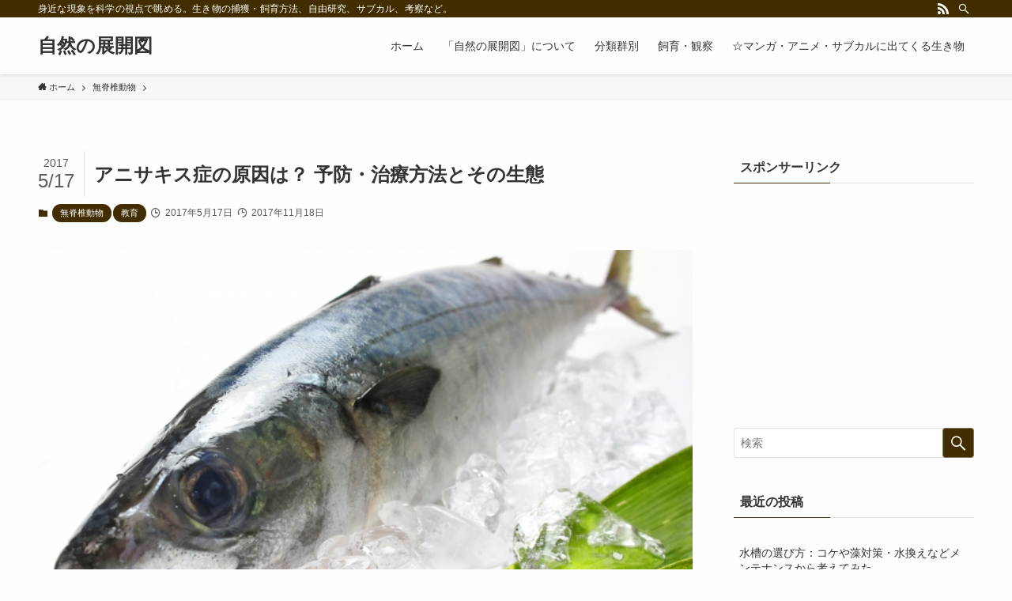

--- FILE ---
content_type: text/html; charset=UTF-8
request_url: https://loi-naturelle.com/2017/05/17/anisakis-2/
body_size: 20362
content:
<!DOCTYPE html>
<html lang="ja" prefix="og: http://ogp.me/ns# fb: http://ogp.me/ns/fb#" data-loaded="false" data-scrolled="false" data-spmenu="closed">
<head>
<meta charset="utf-8">
<meta name="format-detection" content="telephone=no">
<meta http-equiv="X-UA-Compatible" content="IE=edge">
<meta name="viewport" content="width=device-width, viewport-fit=cover">
<title>アニサキス症の原因は？ 予防・治療方法とその生態 &#8211; 自然の展開図</title>
<meta name='robots' content='max-image-preview:large' />
<link rel="alternate" type="application/rss+xml" title="自然の展開図 &raquo; フィード" href="https://loi-naturelle.com/feed/" />
<link rel="alternate" type="application/rss+xml" title="自然の展開図 &raquo; コメントフィード" href="https://loi-naturelle.com/comments/feed/" />
<script type="text/javascript" id="wpp-js" src="https://loi-naturelle.com/wp-content/plugins/wordpress-popular-posts/assets/js/wpp.min.js?ver=7.3.6" data-sampling="0" data-sampling-rate="100" data-api-url="https://loi-naturelle.com/wp-json/wordpress-popular-posts" data-post-id="77" data-token="e712b65f58" data-lang="0" data-debug="0"></script>
<link rel="alternate" type="application/rss+xml" title="自然の展開図 &raquo; アニサキス症の原因は？ 予防・治療方法とその生態 のコメントのフィード" href="https://loi-naturelle.com/2017/05/17/anisakis-2/feed/" />
		<!-- This site uses the Google Analytics by ExactMetrics plugin v8.11.1 - Using Analytics tracking - https://www.exactmetrics.com/ -->
		<!-- Note: ExactMetrics is not currently configured on this site. The site owner needs to authenticate with Google Analytics in the ExactMetrics settings panel. -->
					<!-- No tracking code set -->
				<!-- / Google Analytics by ExactMetrics -->
		<style id='wp-img-auto-sizes-contain-inline-css' type='text/css'>
img:is([sizes=auto i],[sizes^="auto," i]){contain-intrinsic-size:3000px 1500px}
/*# sourceURL=wp-img-auto-sizes-contain-inline-css */
</style>
<style id='wp-block-library-inline-css' type='text/css'>
:root{--wp-block-synced-color:#7a00df;--wp-block-synced-color--rgb:122,0,223;--wp-bound-block-color:var(--wp-block-synced-color);--wp-editor-canvas-background:#ddd;--wp-admin-theme-color:#007cba;--wp-admin-theme-color--rgb:0,124,186;--wp-admin-theme-color-darker-10:#006ba1;--wp-admin-theme-color-darker-10--rgb:0,107,160.5;--wp-admin-theme-color-darker-20:#005a87;--wp-admin-theme-color-darker-20--rgb:0,90,135;--wp-admin-border-width-focus:2px}@media (min-resolution:192dpi){:root{--wp-admin-border-width-focus:1.5px}}.wp-element-button{cursor:pointer}:root .has-very-light-gray-background-color{background-color:#eee}:root .has-very-dark-gray-background-color{background-color:#313131}:root .has-very-light-gray-color{color:#eee}:root .has-very-dark-gray-color{color:#313131}:root .has-vivid-green-cyan-to-vivid-cyan-blue-gradient-background{background:linear-gradient(135deg,#00d084,#0693e3)}:root .has-purple-crush-gradient-background{background:linear-gradient(135deg,#34e2e4,#4721fb 50%,#ab1dfe)}:root .has-hazy-dawn-gradient-background{background:linear-gradient(135deg,#faaca8,#dad0ec)}:root .has-subdued-olive-gradient-background{background:linear-gradient(135deg,#fafae1,#67a671)}:root .has-atomic-cream-gradient-background{background:linear-gradient(135deg,#fdd79a,#004a59)}:root .has-nightshade-gradient-background{background:linear-gradient(135deg,#330968,#31cdcf)}:root .has-midnight-gradient-background{background:linear-gradient(135deg,#020381,#2874fc)}:root{--wp--preset--font-size--normal:16px;--wp--preset--font-size--huge:42px}.has-regular-font-size{font-size:1em}.has-larger-font-size{font-size:2.625em}.has-normal-font-size{font-size:var(--wp--preset--font-size--normal)}.has-huge-font-size{font-size:var(--wp--preset--font-size--huge)}.has-text-align-center{text-align:center}.has-text-align-left{text-align:left}.has-text-align-right{text-align:right}.has-fit-text{white-space:nowrap!important}#end-resizable-editor-section{display:none}.aligncenter{clear:both}.items-justified-left{justify-content:flex-start}.items-justified-center{justify-content:center}.items-justified-right{justify-content:flex-end}.items-justified-space-between{justify-content:space-between}.screen-reader-text{border:0;clip-path:inset(50%);height:1px;margin:-1px;overflow:hidden;padding:0;position:absolute;width:1px;word-wrap:normal!important}.screen-reader-text:focus{background-color:#ddd;clip-path:none;color:#444;display:block;font-size:1em;height:auto;left:5px;line-height:normal;padding:15px 23px 14px;text-decoration:none;top:5px;width:auto;z-index:100000}html :where(.has-border-color){border-style:solid}html :where([style*=border-top-color]){border-top-style:solid}html :where([style*=border-right-color]){border-right-style:solid}html :where([style*=border-bottom-color]){border-bottom-style:solid}html :where([style*=border-left-color]){border-left-style:solid}html :where([style*=border-width]){border-style:solid}html :where([style*=border-top-width]){border-top-style:solid}html :where([style*=border-right-width]){border-right-style:solid}html :where([style*=border-bottom-width]){border-bottom-style:solid}html :where([style*=border-left-width]){border-left-style:solid}html :where(img[class*=wp-image-]){height:auto;max-width:100%}:where(figure){margin:0 0 1em}html :where(.is-position-sticky){--wp-admin--admin-bar--position-offset:var(--wp-admin--admin-bar--height,0px)}@media screen and (max-width:600px){html :where(.is-position-sticky){--wp-admin--admin-bar--position-offset:0px}}

/*# sourceURL=wp-block-library-inline-css */
</style>
<link rel='stylesheet' id='swell-icons-css' href='https://loi-naturelle.com/wp-content/themes/swell/build/css/swell-icons.css?ver=2.6.4.2' type='text/css' media='all' />
<link rel='stylesheet' id='main_style-css' href='https://loi-naturelle.com/wp-content/themes/swell/build/css/main.css?ver=2.6.4.2' type='text/css' media='all' />
<link rel='stylesheet' id='swell_blocks-css' href='https://loi-naturelle.com/wp-content/themes/swell/build/css/blocks.css?ver=2.6.4.2' type='text/css' media='all' />
<style id='swell_custom-inline-css' type='text/css'>
:root{--swl-fz--content:4vw;--swl-font_family:"游ゴシック体", "Yu Gothic", YuGothic, "Hiragino Kaku Gothic ProN", "Hiragino Sans", Meiryo, sans-serif;--swl-font_weight:500;--color_main:#422d00;--color_text:#333;--color_link:#39a0ff;--color_border:rgba(200,200,200,.5);--color_gray:rgba(200,200,200,.15);--color_htag:#422d00;--color_bg:#fdfdfd;--color_gradient1:#d8ffff;--color_gradient2:#87e7ff;--color_main_thin:rgba(83, 56, 0, 0.05 );--color_main_dark:rgba(50, 34, 0, 1 );--color_list_check:#422d00;--color_list_num:#422d00;--color_list_good:#86dd7b;--color_list_bad:#f36060;--color_faq_q:#d55656;--color_faq_a:#6599b7;--color_icon_good:#3cd250;--color_icon_good_bg:#ecffe9;--color_icon_bad:#4b73eb;--color_icon_bad_bg:#eafaff;--color_icon_info:#f578b4;--color_icon_info_bg:#fff0fa;--color_icon_announce:#ffa537;--color_icon_announce_bg:#fff5f0;--color_icon_pen:#7a7a7a;--color_icon_pen_bg:#f7f7f7;--color_icon_book:#787364;--color_icon_book_bg:#f8f6ef;--color_icon_point:#ffa639;--color_icon_check:#86d67c;--color_icon_batsu:#f36060;--color_icon_hatena:#5295cc;--color_icon_caution:#f7da38;--color_icon_memo:#84878a;--color_deep01:#e44141;--color_deep02:#3d79d5;--color_deep03:#63a84d;--color_deep04:#f09f4d;--color_pale01:#fff2f0;--color_pale02:#f3f8fd;--color_pale03:#f1f9ee;--color_pale04:#fdf9ee;--color_mark_blue:#b7e3ff;--color_mark_green:#bdf9c3;--color_mark_yellow:#fcf69f;--color_mark_orange:#ffddbc;--border01:solid 1px var(--color_main);--border02:double 4px var(--color_main);--border03:dashed 2px var(--color_border);--border04:solid 4px var(--color_gray);--card_posts_thumb_ratio:56.25%;--list_posts_thumb_ratio:61.8%;--big_posts_thumb_ratio:56.25%;--thumb_posts_thumb_ratio:61.8%;--color_header_bg:#fdfdfd;--color_header_text:#333;--color_footer_bg:#fdfdfd;--color_footer_text:#3f2708;--container_size:1200px;--article_size:900px;--logo_size_sp:48px;--logo_size_pc:40px;--logo_size_pcfix:32px;}.cap_box[data-colset="col1"]{--capbox-color:#f59b5f;--capbox-color--bg:#fff8eb}.cap_box[data-colset="col2"]{--capbox-color:#5fb9f5;--capbox-color--bg:#edf5ff}.cap_box[data-colset="col3"]{--capbox-color:#2fcd90;--capbox-color--bg:#eafaf2}.red_{--the-btn-color:#f74a4a;--the-btn-color2:#ffbc49;--the-solid-shadow: rgba(185, 56, 56, 1 )}.blue_{--the-btn-color:#338df4;--the-btn-color2:#35eaff;--the-solid-shadow: rgba(38, 106, 183, 1 )}.green_{--the-btn-color:#62d847;--the-btn-color2:#7bf7bd;--the-solid-shadow: rgba(74, 162, 53, 1 )}.is-style-btn_normal{--the-btn-radius:80px}.is-style-btn_solid{--the-btn-radius:80px}.is-style-btn_shiny{--the-btn-radius:80px}.is-style-btn_line{--the-btn-radius:80px}.post_content blockquote{padding:1.5em 2em 1.5em 3em}.post_content blockquote::before{content:"";display:block;width:5px;height:calc(100% - 3em);top:1.5em;left:1.5em;border-left:solid 1px rgba(180,180,180,.75);border-right:solid 1px rgba(180,180,180,.75);}.mark_blue{background:-webkit-linear-gradient(transparent 64%,var(--color_mark_blue) 0%);background:linear-gradient(transparent 64%,var(--color_mark_blue) 0%)}.mark_green{background:-webkit-linear-gradient(transparent 64%,var(--color_mark_green) 0%);background:linear-gradient(transparent 64%,var(--color_mark_green) 0%)}.mark_yellow{background:-webkit-linear-gradient(transparent 64%,var(--color_mark_yellow) 0%);background:linear-gradient(transparent 64%,var(--color_mark_yellow) 0%)}.mark_orange{background:-webkit-linear-gradient(transparent 64%,var(--color_mark_orange) 0%);background:linear-gradient(transparent 64%,var(--color_mark_orange) 0%)}[class*="is-style-icon_"]{color:#333;border-width:0}[class*="is-style-big_icon_"]{border-width:2px;border-style:solid}[data-col="gray"] .c-balloon__text{background:#f7f7f7;border-color:#ccc}[data-col="gray"] .c-balloon__before{border-right-color:#f7f7f7}[data-col="green"] .c-balloon__text{background:#d1f8c2;border-color:#9ddd93}[data-col="green"] .c-balloon__before{border-right-color:#d1f8c2}[data-col="blue"] .c-balloon__text{background:#e2f6ff;border-color:#93d2f0}[data-col="blue"] .c-balloon__before{border-right-color:#e2f6ff}[data-col="red"] .c-balloon__text{background:#ffebeb;border-color:#f48789}[data-col="red"] .c-balloon__before{border-right-color:#ffebeb}[data-col="yellow"] .c-balloon__text{background:#f9f7d2;border-color:#fbe593}[data-col="yellow"] .c-balloon__before{border-right-color:#f9f7d2}.-type-list2 .p-postList__body::after,.-type-big .p-postList__body::after{content: "READ MORE »";}.c-postThumb__cat{background-color:#422d00;color:#fff;background: repeating-linear-gradient(100deg, #422d00 0, rgba(106, 72, 0, 1 ) 100%)}.post_content h2{background:var(--color_htag);padding:.75em 1em;color:#fff}.post_content h2::before{position:absolute;display:block;pointer-events:none;content:"";top:-4px;left:0;width:100%;height:calc(100% + 4px);box-sizing:content-box;border-top:solid 2px var(--color_htag);border-bottom:solid 2px var(--color_htag)}.post_content h3{padding:0 .5em .5em}.post_content h3::before{content:"";width:100%;height:2px;background: repeating-linear-gradient(90deg, var(--color_htag) 0%, var(--color_htag) 29.3%, rgba(150,150,150,.2) 29.3%, rgba(150,150,150,.2) 100%)}.post_content h4{padding:0 0 0 16px;border-left:solid 2px var(--color_htag)}.l-header{box-shadow: 0 1px 4px rgba(0,0,0,.12)}.l-header__bar{color:#fff;background:var(--color_main)}.l-header__menuBtn{order:1}.l-header__customBtn{order:3}.c-gnav a::after{background:var(--color_main);width:100%;height:2px;transform:scaleX(0)}.p-spHeadMenu .menu-item.-current{border-bottom-color:var(--color_main)}.c-gnav > li:hover > a::after,.c-gnav > .-current > a::after{transform: scaleX(1)}.c-gnav .sub-menu{color:#333;background:#fff}.l-fixHeader::before{opacity:1}#pagetop{border-radius:50%}.c-widget__title.-spmenu{padding:.5em .75em;border-radius:var(--swl-radius--2, 0px);background:var(--color_main);color:#fff;}.c-widget__title.-footer{padding:.5em}.c-widget__title.-footer::before{content:"";bottom:0;left:0;width:40%;z-index:1;background:var(--color_main)}.c-widget__title.-footer::after{content:"";bottom:0;left:0;width:100%;background:var(--color_border)}.c-secTitle{border-left:solid 2px var(--color_main);padding:0em .75em}.p-spMenu{color:#333}.p-spMenu__inner::before{background:#fdfdfd;opacity:1}.p-spMenu__overlay{background:#000;opacity:0.6}[class*="page-numbers"]{color:#fff;background-color:#dedede}a{text-decoration: none}.l-topTitleArea.c-filterLayer::before{background-color:#000;opacity:0.2;content:""}@media screen and (min-width: 960px){:root{}}@media screen and (max-width: 959px){:root{}.l-header__logo{order:2;text-align:center}}@media screen and (min-width: 600px){:root{--swl-fz--content:16px;}}@media screen and (max-width: 599px){:root{}}@media (min-width: 1108px) {.alignwide{left:-100px;width:calc(100% + 200px);}}@media (max-width: 1108px) {.-sidebar-off .swell-block-fullWide__inner.l-container .alignwide{left:0px;width:100%;}}.l-fixHeader .l-fixHeader__gnav{order:0}[data-scrolled=true] .l-fixHeader[data-ready]{opacity:1;-webkit-transform:translateY(0)!important;transform:translateY(0)!important;visibility:visible}.-body-solid .l-fixHeader{box-shadow:0 2px 4px var(--swl-color_shadow)}.l-fixHeader__inner{align-items:stretch;color:var(--color_header_text);display:flex;padding-bottom:0;padding-top:0;position:relative;z-index:1}.l-fixHeader__logo{align-items:center;display:flex;line-height:1;margin-right:24px;order:0;padding:16px 0}:root{--swl-radius--2:2px;--swl-radius--4:4px;--swl-radius--8:8px}.c-categoryList__link,.c-tagList__link,.tag-cloud-link{border-radius:16px;padding:6px 10px}.-related .p-postList__thumb,.is-style-bg_gray,.is-style-bg_main,.is-style-bg_main_thin,.is-style-bg_stripe,.is-style-border_dg,.is-style-border_dm,.is-style-border_sg,.is-style-border_sm,.is-style-dent_box,.is-style-note_box,.is-style-stitch,[class*=is-style-big_icon_],input[type=number],input[type=text],textarea{border-radius:4px}.-ps-style-img .p-postList__link,.-type-thumb .p-postList__link,.p-postList__thumb{border-radius:12px;overflow:hidden;z-index:0}.c-widget .-type-list.-w-ranking .p-postList__item:before{border-radius:16px;left:2px;top:2px}.c-widget .-type-card.-w-ranking .p-postList__item:before{border-radius:0 0 4px 4px}.c-postThumb__cat{border-radius:16px;margin:.5em;padding:0 8px}.cap_box_ttl{border-radius:2px 2px 0 0}.cap_box_content{border-radius:0 0 2px 2px}.cap_box.is-style-small_ttl .cap_box_content{border-radius:0 2px 2px 2px}.cap_box.is-style-inner .cap_box_content,.cap_box.is-style-onborder_ttl2 .cap_box_content,.cap_box.is-style-onborder_ttl2 .cap_box_ttl,.cap_box.is-style-onborder_ttl .cap_box_content,.cap_box.is-style-shadow{border-radius:2px}.is-style-more_btn a,.p-postList__body:after,.submit{border-radius:40px}@media (min-width:960px){#sidebar .-type-list .p-postList__thumb{border-radius:8px}}@media (max-width:959px){.-ps-style-img .p-postList__link,.-type-thumb .p-postList__link,.p-postList__thumb{border-radius:8px}}.l-header__bar{position:relative;width:100%}.l-header__bar .c-catchphrase{color:inherit;font-size:12px;letter-spacing:var(--swl-letter_spacing,.2px);line-height:14px;margin-right:auto;overflow:hidden;padding:4px 0;white-space:nowrap;width:50%}.l-header__bar .c-iconList .c-iconList__link{margin:0;padding:4px 6px}.l-header__barInner{align-items:center;display:flex;justify-content:flex-end}@media (min-width:960px){.-series .l-header__inner{align-items:stretch;display:flex}.-series .l-header__logo{align-items:center;display:flex;flex-wrap:wrap;margin-right:24px;padding:16px 0}.-series .l-header__logo .c-catchphrase{font-size:13px;padding:4px 0}.-series .c-headLogo{margin-right:16px}.-series-right .l-header__inner{justify-content:space-between}.-series-right .c-gnavWrap{margin-left:auto}.-series-right .w-header{margin-left:12px}.-series-left .w-header{margin-left:auto}}@media (min-width:960px) and (min-width:600px){.-series .c-headLogo{max-width:400px}}.c-gnav .sub-menu a:before,.c-listMenu a:before{-webkit-font-smoothing:antialiased;-moz-osx-font-smoothing:grayscale;font-family:icomoon!important;font-style:normal;font-variant:normal;font-weight:400;line-height:1;text-transform:none}.c-submenuToggleBtn{display:none}.c-listMenu a{padding:.75em 1em .75em 1.5em;transition:padding .25s}.c-listMenu a:hover{padding-left:1.75em;padding-right:.75em}.c-gnav .sub-menu a:before,.c-listMenu a:before{color:inherit;content:"\e921";display:inline-block;left:2px;position:absolute;top:50%;-webkit-transform:translateY(-50%);transform:translateY(-50%);vertical-align:middle}.c-listMenu .children,.c-listMenu .sub-menu{margin:0}.c-listMenu .children a,.c-listMenu .sub-menu a{font-size:.9em;padding-left:2.5em}.c-listMenu .children a:before,.c-listMenu .sub-menu a:before{left:1em}.c-listMenu .children a:hover,.c-listMenu .sub-menu a:hover{padding-left:2.75em}.c-listMenu .children ul a,.c-listMenu .sub-menu ul a{padding-left:3.25em}.c-listMenu .children ul a:before,.c-listMenu .sub-menu ul a:before{left:1.75em}.c-listMenu .children ul a:hover,.c-listMenu .sub-menu ul a:hover{padding-left:3.5em}.c-gnav li:hover>.sub-menu{opacity:1;visibility:visible}.c-gnav .sub-menu:before{background:inherit;content:"";height:100%;left:0;position:absolute;top:0;width:100%;z-index:0}.c-gnav .sub-menu .sub-menu{left:100%;top:0;z-index:-1}.c-gnav .sub-menu a{padding-left:2em}.c-gnav .sub-menu a:before{left:.5em}.c-gnav .sub-menu a:hover .ttl{left:4px}:root{--color_content_bg:var(--color_bg);}.c-widget__title.-side{padding:.5em}.c-widget__title.-side::before{content:"";bottom:0;left:0;width:40%;z-index:1;background:var(--color_main)}.c-widget__title.-side::after{content:"";bottom:0;left:0;width:100%;background:var(--color_border)}.c-shareBtns__item:not(:last-child){margin-right:4px}.c-shareBtns__btn{padding:8px 0}@media screen and (min-width: 960px){:root{}}@media screen and (max-width: 959px){:root{}}@media screen and (min-width: 600px){:root{}}@media screen and (max-width: 599px){:root{}}.swell-block-fullWide__inner.l-container{--swl-fw_inner_pad:var(--swl-pad_container,0px)}@media (min-width:960px){.-sidebar-on .l-content .alignfull,.-sidebar-on .l-content .alignwide{left:-16px;width:calc(100% + 32px)}.swell-block-fullWide__inner.l-article{--swl-fw_inner_pad:var(--swl-pad_post_content,0px)}.-sidebar-on .swell-block-fullWide__inner .alignwide{left:0;width:100%}.-sidebar-on .swell-block-fullWide__inner .alignfull{left:calc(0px - var(--swl-fw_inner_pad, 0))!important;margin-left:0!important;margin-right:0!important;width:calc(100% + var(--swl-fw_inner_pad, 0)*2)!important}}.p-relatedPosts .p-postList__item{margin-bottom:1.5em}.p-relatedPosts .p-postList__times,.p-relatedPosts .p-postList__times>:last-child{margin-right:0}@media (min-width:600px){.p-relatedPosts .p-postList__item{width:33.33333%}}@media screen and (min-width:600px) and (max-width:1239px){.p-relatedPosts .p-postList__item:nth-child(7),.p-relatedPosts .p-postList__item:nth-child(8){display:none}}@media screen and (min-width:1240px){.p-relatedPosts .p-postList__item{width:25%}}.-index-off .p-toc,.swell-toc-placeholder:empty{display:none}.p-toc.-modal{height:100%;margin:0;overflow-y:auto;padding:0}#main_content .p-toc{border-radius:var(--swl-radius--2,0);margin:4em auto;max-width:800px}#sidebar .p-toc{margin-top:-.5em}.p-toc__ttl{display:block;font-size:1.2em;line-height:1;position:relative;text-align:center}.p-toc__ttl:before{content:"\e918";display:inline-block;font-family:icomoon;margin-right:.5em;padding-bottom:2px;vertical-align:middle}#index_modal .p-toc__ttl{margin-bottom:.5em}.p-toc__list li{line-height:1.6}.p-toc__list>li+li{margin-top:.5em}.p-toc__list li li{font-size:.9em}.p-toc__list ol,.p-toc__list ul{padding-left:.5em}.p-toc__list .mininote{display:none}.post_content .p-toc__list{padding-left:0}#sidebar .p-toc__list{margin-bottom:0}#sidebar .p-toc__list ol,#sidebar .p-toc__list ul{padding-left:0}.p-toc__link{color:inherit;font-size:inherit;text-decoration:none}.p-toc__link:hover{opacity:.8}.p-toc.-double{background:var(--color_gray);background:linear-gradient(-45deg,transparent 25%,var(--color_gray) 25%,var(--color_gray) 50%,transparent 50%,transparent 75%,var(--color_gray) 75%,var(--color_gray));background-clip:padding-box;background-size:4px 4px;border-bottom:4px double var(--color_border);border-top:4px double var(--color_border);padding:1.5em 1em 1em}.p-toc.-double .p-toc__ttl{margin-bottom:.75em}@media (min-width:960px){#main_content .p-toc{width:92%}}@media (min-width:600px){.p-toc.-double{padding:2em}}.p-pnLinks{align-items:stretch;display:flex;justify-content:space-between;margin:2em 0}.p-pnLinks__item{font-size:3vw;position:relative;width:49%}.p-pnLinks__item:before{content:"";display:block;height:.5em;pointer-events:none;position:absolute;top:50%;width:.5em;z-index:1}.p-pnLinks__item.-prev:before{border-bottom:1px solid;border-left:1px solid;left:.35em;-webkit-transform:rotate(45deg) translateY(-50%);transform:rotate(45deg) translateY(-50%)}.p-pnLinks__item.-prev .p-pnLinks__thumb{margin-right:8px}.p-pnLinks__item.-next .p-pnLinks__link{justify-content:flex-end}.p-pnLinks__item.-next:before{border-bottom:1px solid;border-right:1px solid;right:.35em;-webkit-transform:rotate(-45deg) translateY(-50%);transform:rotate(-45deg) translateY(-50%)}.p-pnLinks__item.-next .p-pnLinks__thumb{margin-left:8px;order:2}.p-pnLinks__item.-next:first-child{margin-left:auto}.p-pnLinks__link{align-items:center;border-radius:var(--swl-radius--2,0);color:inherit;display:flex;height:100%;line-height:1.4;min-height:4em;padding:.6em 1em .5em;position:relative;text-decoration:none;transition:box-shadow .25s;width:100%}.p-pnLinks__thumb{border-radius:var(--swl-radius--4,0);height:32px;-o-object-fit:cover;object-fit:cover;width:48px}.p-pnLinks .-prev .p-pnLinks__link{border-left:1.25em solid var(--color_main)}.p-pnLinks .-prev:before{color:#fff}.p-pnLinks .-next .p-pnLinks__link{border-right:1.25em solid var(--color_main)}.p-pnLinks .-next:before{color:#fff}@media (max-width:959px){.p-pnLinks.-thumb-on{display:block}.p-pnLinks.-thumb-on .p-pnLinks__item{width:100%}}@media (min-width:600px){.p-pnLinks__item{font-size:13px}.p-pnLinks__thumb{height:48px;width:72px}.p-pnLinks__title{transition:-webkit-transform .25s;transition:transform .25s;transition:transform .25s,-webkit-transform .25s}.-prev>.p-pnLinks__link:hover .p-pnLinks__title{-webkit-transform:translateX(4px);transform:translateX(4px)}.-next>.p-pnLinks__link:hover .p-pnLinks__title{-webkit-transform:translateX(-4px);transform:translateX(-4px)}.p-pnLinks .-prev .p-pnLinks__link:hover{box-shadow:1px 1px 2px var(--swl-color_shadow)}.p-pnLinks .-next .p-pnLinks__link:hover{box-shadow:-1px 1px 2px var(--swl-color_shadow)}}
/*# sourceURL=swell_custom-inline-css */
</style>
<link rel='stylesheet' id='swell-parts/footer-css' href='https://loi-naturelle.com/wp-content/themes/swell/build/css/modules/parts/footer.css?ver=2.6.4.2' type='text/css' media='all' />
<link rel='stylesheet' id='swell-page/single-css' href='https://loi-naturelle.com/wp-content/themes/swell/build/css/modules/page/single.css?ver=2.6.4.2' type='text/css' media='all' />
<style id='classic-theme-styles-inline-css' type='text/css'>
/*! This file is auto-generated */
.wp-block-button__link{color:#fff;background-color:#32373c;border-radius:9999px;box-shadow:none;text-decoration:none;padding:calc(.667em + 2px) calc(1.333em + 2px);font-size:1.125em}.wp-block-file__button{background:#32373c;color:#fff;text-decoration:none}
/*# sourceURL=/wp-includes/css/classic-themes.min.css */
</style>
<style id='global-styles-inline-css' type='text/css'>
:root{--wp--preset--aspect-ratio--square: 1;--wp--preset--aspect-ratio--4-3: 4/3;--wp--preset--aspect-ratio--3-4: 3/4;--wp--preset--aspect-ratio--3-2: 3/2;--wp--preset--aspect-ratio--2-3: 2/3;--wp--preset--aspect-ratio--16-9: 16/9;--wp--preset--aspect-ratio--9-16: 9/16;--wp--preset--color--black: #000;--wp--preset--color--cyan-bluish-gray: #abb8c3;--wp--preset--color--white: #fff;--wp--preset--color--pale-pink: #f78da7;--wp--preset--color--vivid-red: #cf2e2e;--wp--preset--color--luminous-vivid-orange: #ff6900;--wp--preset--color--luminous-vivid-amber: #fcb900;--wp--preset--color--light-green-cyan: #7bdcb5;--wp--preset--color--vivid-green-cyan: #00d084;--wp--preset--color--pale-cyan-blue: #8ed1fc;--wp--preset--color--vivid-cyan-blue: #0693e3;--wp--preset--color--vivid-purple: #9b51e0;--wp--preset--color--swl-main: var(--color_main);--wp--preset--color--swl-main-thin: var(--color_main_thin);--wp--preset--color--swl-gray: var(--color_gray);--wp--preset--color--swl-deep-01: var(--color_deep01);--wp--preset--color--swl-deep-02: var(--color_deep02);--wp--preset--color--swl-deep-03: var(--color_deep03);--wp--preset--color--swl-deep-04: var(--color_deep04);--wp--preset--color--swl-pale-01: var(--color_pale01);--wp--preset--color--swl-pale-02: var(--color_pale02);--wp--preset--color--swl-pale-03: var(--color_pale03);--wp--preset--color--swl-pale-04: var(--color_pale04);--wp--preset--gradient--vivid-cyan-blue-to-vivid-purple: linear-gradient(135deg,rgb(6,147,227) 0%,rgb(155,81,224) 100%);--wp--preset--gradient--light-green-cyan-to-vivid-green-cyan: linear-gradient(135deg,rgb(122,220,180) 0%,rgb(0,208,130) 100%);--wp--preset--gradient--luminous-vivid-amber-to-luminous-vivid-orange: linear-gradient(135deg,rgb(252,185,0) 0%,rgb(255,105,0) 100%);--wp--preset--gradient--luminous-vivid-orange-to-vivid-red: linear-gradient(135deg,rgb(255,105,0) 0%,rgb(207,46,46) 100%);--wp--preset--gradient--very-light-gray-to-cyan-bluish-gray: linear-gradient(135deg,rgb(238,238,238) 0%,rgb(169,184,195) 100%);--wp--preset--gradient--cool-to-warm-spectrum: linear-gradient(135deg,rgb(74,234,220) 0%,rgb(151,120,209) 20%,rgb(207,42,186) 40%,rgb(238,44,130) 60%,rgb(251,105,98) 80%,rgb(254,248,76) 100%);--wp--preset--gradient--blush-light-purple: linear-gradient(135deg,rgb(255,206,236) 0%,rgb(152,150,240) 100%);--wp--preset--gradient--blush-bordeaux: linear-gradient(135deg,rgb(254,205,165) 0%,rgb(254,45,45) 50%,rgb(107,0,62) 100%);--wp--preset--gradient--luminous-dusk: linear-gradient(135deg,rgb(255,203,112) 0%,rgb(199,81,192) 50%,rgb(65,88,208) 100%);--wp--preset--gradient--pale-ocean: linear-gradient(135deg,rgb(255,245,203) 0%,rgb(182,227,212) 50%,rgb(51,167,181) 100%);--wp--preset--gradient--electric-grass: linear-gradient(135deg,rgb(202,248,128) 0%,rgb(113,206,126) 100%);--wp--preset--gradient--midnight: linear-gradient(135deg,rgb(2,3,129) 0%,rgb(40,116,252) 100%);--wp--preset--font-size--small: 0.9em;--wp--preset--font-size--medium: 1.1em;--wp--preset--font-size--large: 1.25em;--wp--preset--font-size--x-large: 42px;--wp--preset--font-size--xs: 0.75em;--wp--preset--font-size--huge: 1.6em;--wp--preset--spacing--20: 0.44rem;--wp--preset--spacing--30: 0.67rem;--wp--preset--spacing--40: 1rem;--wp--preset--spacing--50: 1.5rem;--wp--preset--spacing--60: 2.25rem;--wp--preset--spacing--70: 3.38rem;--wp--preset--spacing--80: 5.06rem;--wp--preset--shadow--natural: 6px 6px 9px rgba(0, 0, 0, 0.2);--wp--preset--shadow--deep: 12px 12px 50px rgba(0, 0, 0, 0.4);--wp--preset--shadow--sharp: 6px 6px 0px rgba(0, 0, 0, 0.2);--wp--preset--shadow--outlined: 6px 6px 0px -3px rgb(255, 255, 255), 6px 6px rgb(0, 0, 0);--wp--preset--shadow--crisp: 6px 6px 0px rgb(0, 0, 0);}:where(.is-layout-flex){gap: 0.5em;}:where(.is-layout-grid){gap: 0.5em;}body .is-layout-flex{display: flex;}.is-layout-flex{flex-wrap: wrap;align-items: center;}.is-layout-flex > :is(*, div){margin: 0;}body .is-layout-grid{display: grid;}.is-layout-grid > :is(*, div){margin: 0;}:where(.wp-block-columns.is-layout-flex){gap: 2em;}:where(.wp-block-columns.is-layout-grid){gap: 2em;}:where(.wp-block-post-template.is-layout-flex){gap: 1.25em;}:where(.wp-block-post-template.is-layout-grid){gap: 1.25em;}.has-black-color{color: var(--wp--preset--color--black) !important;}.has-cyan-bluish-gray-color{color: var(--wp--preset--color--cyan-bluish-gray) !important;}.has-white-color{color: var(--wp--preset--color--white) !important;}.has-pale-pink-color{color: var(--wp--preset--color--pale-pink) !important;}.has-vivid-red-color{color: var(--wp--preset--color--vivid-red) !important;}.has-luminous-vivid-orange-color{color: var(--wp--preset--color--luminous-vivid-orange) !important;}.has-luminous-vivid-amber-color{color: var(--wp--preset--color--luminous-vivid-amber) !important;}.has-light-green-cyan-color{color: var(--wp--preset--color--light-green-cyan) !important;}.has-vivid-green-cyan-color{color: var(--wp--preset--color--vivid-green-cyan) !important;}.has-pale-cyan-blue-color{color: var(--wp--preset--color--pale-cyan-blue) !important;}.has-vivid-cyan-blue-color{color: var(--wp--preset--color--vivid-cyan-blue) !important;}.has-vivid-purple-color{color: var(--wp--preset--color--vivid-purple) !important;}.has-black-background-color{background-color: var(--wp--preset--color--black) !important;}.has-cyan-bluish-gray-background-color{background-color: var(--wp--preset--color--cyan-bluish-gray) !important;}.has-white-background-color{background-color: var(--wp--preset--color--white) !important;}.has-pale-pink-background-color{background-color: var(--wp--preset--color--pale-pink) !important;}.has-vivid-red-background-color{background-color: var(--wp--preset--color--vivid-red) !important;}.has-luminous-vivid-orange-background-color{background-color: var(--wp--preset--color--luminous-vivid-orange) !important;}.has-luminous-vivid-amber-background-color{background-color: var(--wp--preset--color--luminous-vivid-amber) !important;}.has-light-green-cyan-background-color{background-color: var(--wp--preset--color--light-green-cyan) !important;}.has-vivid-green-cyan-background-color{background-color: var(--wp--preset--color--vivid-green-cyan) !important;}.has-pale-cyan-blue-background-color{background-color: var(--wp--preset--color--pale-cyan-blue) !important;}.has-vivid-cyan-blue-background-color{background-color: var(--wp--preset--color--vivid-cyan-blue) !important;}.has-vivid-purple-background-color{background-color: var(--wp--preset--color--vivid-purple) !important;}.has-black-border-color{border-color: var(--wp--preset--color--black) !important;}.has-cyan-bluish-gray-border-color{border-color: var(--wp--preset--color--cyan-bluish-gray) !important;}.has-white-border-color{border-color: var(--wp--preset--color--white) !important;}.has-pale-pink-border-color{border-color: var(--wp--preset--color--pale-pink) !important;}.has-vivid-red-border-color{border-color: var(--wp--preset--color--vivid-red) !important;}.has-luminous-vivid-orange-border-color{border-color: var(--wp--preset--color--luminous-vivid-orange) !important;}.has-luminous-vivid-amber-border-color{border-color: var(--wp--preset--color--luminous-vivid-amber) !important;}.has-light-green-cyan-border-color{border-color: var(--wp--preset--color--light-green-cyan) !important;}.has-vivid-green-cyan-border-color{border-color: var(--wp--preset--color--vivid-green-cyan) !important;}.has-pale-cyan-blue-border-color{border-color: var(--wp--preset--color--pale-cyan-blue) !important;}.has-vivid-cyan-blue-border-color{border-color: var(--wp--preset--color--vivid-cyan-blue) !important;}.has-vivid-purple-border-color{border-color: var(--wp--preset--color--vivid-purple) !important;}.has-vivid-cyan-blue-to-vivid-purple-gradient-background{background: var(--wp--preset--gradient--vivid-cyan-blue-to-vivid-purple) !important;}.has-light-green-cyan-to-vivid-green-cyan-gradient-background{background: var(--wp--preset--gradient--light-green-cyan-to-vivid-green-cyan) !important;}.has-luminous-vivid-amber-to-luminous-vivid-orange-gradient-background{background: var(--wp--preset--gradient--luminous-vivid-amber-to-luminous-vivid-orange) !important;}.has-luminous-vivid-orange-to-vivid-red-gradient-background{background: var(--wp--preset--gradient--luminous-vivid-orange-to-vivid-red) !important;}.has-very-light-gray-to-cyan-bluish-gray-gradient-background{background: var(--wp--preset--gradient--very-light-gray-to-cyan-bluish-gray) !important;}.has-cool-to-warm-spectrum-gradient-background{background: var(--wp--preset--gradient--cool-to-warm-spectrum) !important;}.has-blush-light-purple-gradient-background{background: var(--wp--preset--gradient--blush-light-purple) !important;}.has-blush-bordeaux-gradient-background{background: var(--wp--preset--gradient--blush-bordeaux) !important;}.has-luminous-dusk-gradient-background{background: var(--wp--preset--gradient--luminous-dusk) !important;}.has-pale-ocean-gradient-background{background: var(--wp--preset--gradient--pale-ocean) !important;}.has-electric-grass-gradient-background{background: var(--wp--preset--gradient--electric-grass) !important;}.has-midnight-gradient-background{background: var(--wp--preset--gradient--midnight) !important;}.has-small-font-size{font-size: var(--wp--preset--font-size--small) !important;}.has-medium-font-size{font-size: var(--wp--preset--font-size--medium) !important;}.has-large-font-size{font-size: var(--wp--preset--font-size--large) !important;}.has-x-large-font-size{font-size: var(--wp--preset--font-size--x-large) !important;}
/*# sourceURL=global-styles-inline-css */
</style>

<link rel='stylesheet' id='wordpress-popular-posts-css-css' href='https://loi-naturelle.com/wp-content/plugins/wordpress-popular-posts/assets/css/wpp.css?ver=7.3.6' type='text/css' media='all' />
<link rel='stylesheet' id='child_style-css' href='https://loi-naturelle.com/wp-content/themes/swell_child/style.css?ver=20250217101606' type='text/css' media='all' />

<noscript><link href="https://loi-naturelle.com/wp-content/themes/swell/build/css/noscript.css" rel="stylesheet"></noscript>
<link rel="https://api.w.org/" href="https://loi-naturelle.com/wp-json/" /><link rel="alternate" title="JSON" type="application/json" href="https://loi-naturelle.com/wp-json/wp/v2/posts/77" /><link rel="canonical" href="https://loi-naturelle.com/2017/05/17/anisakis-2/" />
<link rel='shortlink' href='https://loi-naturelle.com/?p=77' />
            <style id="wpp-loading-animation-styles">@-webkit-keyframes bgslide{from{background-position-x:0}to{background-position-x:-200%}}@keyframes bgslide{from{background-position-x:0}to{background-position-x:-200%}}.wpp-widget-block-placeholder,.wpp-shortcode-placeholder{margin:0 auto;width:60px;height:3px;background:#dd3737;background:linear-gradient(90deg,#dd3737 0%,#571313 10%,#dd3737 100%);background-size:200% auto;border-radius:3px;-webkit-animation:bgslide 1s infinite linear;animation:bgslide 1s infinite linear}</style>
            <link rel="icon" href="https://loi-naturelle.com/wp-content/uploads/2017/06/cropped-37b4515b107ea31ba0eae98a95aa8a67_s-32x32.jpg" sizes="32x32" />
<link rel="icon" href="https://loi-naturelle.com/wp-content/uploads/2017/06/cropped-37b4515b107ea31ba0eae98a95aa8a67_s-192x192.jpg" sizes="192x192" />
<link rel="apple-touch-icon" href="https://loi-naturelle.com/wp-content/uploads/2017/06/cropped-37b4515b107ea31ba0eae98a95aa8a67_s-180x180.jpg" />
<meta name="msapplication-TileImage" content="https://loi-naturelle.com/wp-content/uploads/2017/06/cropped-37b4515b107ea31ba0eae98a95aa8a67_s-270x270.jpg" />


    <!-- START - Open Graph and Twitter Card Tags 3.3.9 -->
     <!-- Facebook Open Graph -->
      <meta property="og:locale" content="ja_JP"/>
      <meta property="og:site_name" content="自然の展開図"/>
      <meta property="og:title" content="アニサキス症の原因は？ 予防・治療方法とその生態"/>
      <meta property="og:url" content="https://loi-naturelle.com/2017/05/17/anisakis-2/"/>
      <meta property="og:description" content="有名かつ身近なアニサキスという寄生虫。
生きたアニサキスをヒトが食べてしまうと、激しい腹痛等の症状が特徴のアニサキス症を引き起こします。

なぜアニサキス症になるのか、予防方法はあるのか等、見ていきたいと思います。


そもそもアニサキスとはどんな生き物？大きさ、生態は？
アニサキス（Anisakis simplex）

アニサキスは「線虫」と呼ばれるグループの生物に属し、文字通り細長い体をしています。大きさは約2〜3cm。半透明です。

ちなみに生物学の分野で C.elegans（Caenorhabditis elegans）という有名な線虫がいます。なんだか優美な名前"/>
      <meta property="og:image" content="https://loi-naturelle.com/wp-content/uploads/2017/05/e86e9c1e9b9ce2bd1fd9df66507333fa_s.jpg"/>
      <meta property="og:image:url" content="https://loi-naturelle.com/wp-content/uploads/2017/05/e86e9c1e9b9ce2bd1fd9df66507333fa_s.jpg"/>
      <meta property="og:image:secure_url" content="https://loi-naturelle.com/wp-content/uploads/2017/05/e86e9c1e9b9ce2bd1fd9df66507333fa_s.jpg"/>
      <meta property="article:published_time" content="2017-05-17T23:41:49+09:00"/>
      <meta property="article:modified_time" content="2017-11-18T23:32:51+09:00" />
      <meta property="og:updated_time" content="2017-11-18T23:32:51+09:00" />
      <meta property="article:section" content="無脊椎動物"/>
      <meta property="article:section" content="教育"/>
      <meta property="article:publisher" content="https://www.facebook.com/自然の展開図-366735727238354/"/>
     <!-- Google+ / Schema.org -->
      <meta itemprop="name" content="アニサキス症の原因は？ 予防・治療方法とその生態"/>
      <meta itemprop="headline" content="アニサキス症の原因は？ 予防・治療方法とその生態"/>
      <meta itemprop="description" content="有名かつ身近なアニサキスという寄生虫。
生きたアニサキスをヒトが食べてしまうと、激しい腹痛等の症状が特徴のアニサキス症を引き起こします。

なぜアニサキス症になるのか、予防方法はあるのか等、見ていきたいと思います。


そもそもアニサキスとはどんな生き物？大きさ、生態は？
アニサキス（Anisakis simplex）

アニサキスは「線虫」と呼ばれるグループの生物に属し、文字通り細長い体をしています。大きさは約2〜3cm。半透明です。

ちなみに生物学の分野で C.elegans（Caenorhabditis elegans）という有名な線虫がいます。なんだか優美な名前"/>
      <meta itemprop="image" content="https://loi-naturelle.com/wp-content/uploads/2017/05/e86e9c1e9b9ce2bd1fd9df66507333fa_s.jpg"/>
      <meta itemprop="datePublished" content="2017-05-17"/>
      <meta itemprop="dateModified" content="2017-11-18T23:32:51+09:00" />
      <meta itemprop="author" content="Porphyrio"/>
      <!--<meta itemprop="publisher" content="自然の展開図"/>--> <!-- To solve: The attribute publisher.itemtype has an invalid value. -->
     <!-- Twitter Cards -->
      <meta name="twitter:title" content="アニサキス症の原因は？ 予防・治療方法とその生態"/>
      <meta name="twitter:url" content="https://loi-naturelle.com/2017/05/17/anisakis-2/"/>
      <meta name="twitter:description" content="有名かつ身近なアニサキスという寄生虫。
生きたアニサキスをヒトが食べてしまうと、激しい腹痛等の症状が特徴のアニサキス症を引き起こします。

なぜアニサキス症になるのか、予防方法はあるのか等、見ていきたいと思います。


そもそもアニサキスとはどんな生き物？大きさ、生態は？
アニサキス（Anisakis simplex）

アニサキスは「線虫」と呼ばれるグループの生物に属し、文字通り細長い体をしています。大きさは約2〜3cm。半透明です。

ちなみに生物学の分野で C.elegans（Caenorhabditis elegans）という有名な線虫がいます。なんだか優美な名前"/>
      <meta name="twitter:image" content="https://loi-naturelle.com/wp-content/uploads/2017/05/e86e9c1e9b9ce2bd1fd9df66507333fa_s.jpg"/>
      <meta name="twitter:card" content="summary"/>
      <meta name="twitter:site" content="@loi_naturelle"/>
     <!-- SEO -->
     <!-- Misc. tags -->
     <!-- is_singular -->
    <!-- END - Open Graph and Twitter Card Tags 3.3.9 -->
        
    </head>
<body data-rsssl=1>
<div id="body_wrap" class="wp-singular post-template-default single single-post postid-77 single-format-standard wp-theme-swell wp-child-theme-swell_child -sidebar-on -frame-off id_77" >
<div id="sp_menu" class="p-spMenu -left">
	<div class="p-spMenu__inner">
		<div class="p-spMenu__closeBtn">
			<div class="c-iconBtn -menuBtn" data-onclick="toggleMenu" aria-label="メニューを閉じる">
				<i class="c-iconBtn__icon icon-close-thin"></i>
			</div>
		</div>
		<div class="p-spMenu__body">
			<div class="c-widget__title -spmenu">
				MENU			</div>
			<div class="p-spMenu__nav">
				<ul class="c-spnav c-listMenu"><li class="menu-item menu-item-type-custom menu-item-object-custom menu-item-home menu-item-910"><a href="https://loi-naturelle.com/">ホーム</a></li>
<li class="menu-item menu-item-type-post_type menu-item-object-page menu-item-911"><a href="https://loi-naturelle.com/introduction/">「自然の展開図」について</a></li>
<li class="menu-item menu-item-type-post_type menu-item-object-page menu-item-912"><a href="https://loi-naturelle.com/taxa/">分類群別</a></li>
<li class="menu-item menu-item-type-post_type menu-item-object-page menu-item-913"><a href="https://loi-naturelle.com/breed_observe/">飼育・観察</a></li>
<li class="menu-item menu-item-type-post_type menu-item-object-page menu-item-1342"><a href="https://loi-naturelle.com/performance/">☆マンガ・アニメ・サブカルに出てくる生き物</a></li>
</ul>			</div>
					</div>
	</div>
	<div class="p-spMenu__overlay c-overlay" data-onclick="toggleMenu"></div>
</div>
<header id="header" class="l-header -series -series-right" data-spfix="1">
	<div class="l-header__bar pc_">
	<div class="l-header__barInner l-container">
		<div class="c-catchphrase">身近な現象を科学の視点で眺める。生き物の捕獲・飼育方法、自由研究、サブカル、考察など。</div><ul class="c-iconList">
						<li class="c-iconList__item -rss">
						<a href="https://loi-naturelle.com/feed/" target="_blank" rel="noopener" class="c-iconList__link u-fz-14 hov-flash" aria-label="rss">
							<i class="c-iconList__icon icon-rss" role="presentation"></i>
						</a>
					</li>
									<li class="c-iconList__item -search">
						<button class="c-iconList__link u-fz-14 hov-flash" data-onclick="toggleSearch" aria-label="検索">
							<i class="c-iconList__icon icon-search" role="presentation"></i>
						</button>
					</li>
				</ul>
	</div>
</div>
	<div class="l-header__inner l-container">
		<div class="l-header__logo">
			<div class="c-headLogo -txt"><a href="https://loi-naturelle.com/" title="自然の展開図" class="c-headLogo__link" rel="home">自然の展開図</a></div>					</div>
		<nav id="gnav" class="l-header__gnav c-gnavWrap">
					<ul class="c-gnav">
			<li class="menu-item menu-item-type-custom menu-item-object-custom menu-item-home menu-item-910"><a href="https://loi-naturelle.com/"><span class="ttl">ホーム</span></a></li>
<li class="menu-item menu-item-type-post_type menu-item-object-page menu-item-911"><a href="https://loi-naturelle.com/introduction/"><span class="ttl">「自然の展開図」について</span></a></li>
<li class="menu-item menu-item-type-post_type menu-item-object-page menu-item-912"><a href="https://loi-naturelle.com/taxa/"><span class="ttl">分類群別</span></a></li>
<li class="menu-item menu-item-type-post_type menu-item-object-page menu-item-913"><a href="https://loi-naturelle.com/breed_observe/"><span class="ttl">飼育・観察</span></a></li>
<li class="menu-item menu-item-type-post_type menu-item-object-page menu-item-1342"><a href="https://loi-naturelle.com/performance/"><span class="ttl">☆マンガ・アニメ・サブカルに出てくる生き物</span></a></li>
					</ul>
			</nav>
		<div class="l-header__customBtn sp_">
			<div class="c-iconBtn" data-onclick="toggleSearch" role="button" aria-label="検索ボタン">
			<i class="c-iconBtn__icon icon-search"></i>
					</div>
	</div>
<div class="l-header__menuBtn sp_">
	<div class="c-iconBtn -menuBtn" data-onclick="toggleMenu" role="button" aria-label="メニューボタン">
		<i class="c-iconBtn__icon icon-menu-thin"></i>
			</div>
</div>
	</div>
	</header>
<div id="fix_header" class="l-fixHeader -series -series-right">
	<div class="l-fixHeader__inner l-container">
		<div class="l-fixHeader__logo">
			<div class="c-headLogo -txt"><a href="https://loi-naturelle.com/" title="自然の展開図" class="c-headLogo__link" rel="home">自然の展開図</a></div>		</div>
		<div class="l-fixHeader__gnav c-gnavWrap">
					<ul class="c-gnav">
			<li class="menu-item menu-item-type-custom menu-item-object-custom menu-item-home menu-item-910"><a href="https://loi-naturelle.com/"><span class="ttl">ホーム</span></a></li>
<li class="menu-item menu-item-type-post_type menu-item-object-page menu-item-911"><a href="https://loi-naturelle.com/introduction/"><span class="ttl">「自然の展開図」について</span></a></li>
<li class="menu-item menu-item-type-post_type menu-item-object-page menu-item-912"><a href="https://loi-naturelle.com/taxa/"><span class="ttl">分類群別</span></a></li>
<li class="menu-item menu-item-type-post_type menu-item-object-page menu-item-913"><a href="https://loi-naturelle.com/breed_observe/"><span class="ttl">飼育・観察</span></a></li>
<li class="menu-item menu-item-type-post_type menu-item-object-page menu-item-1342"><a href="https://loi-naturelle.com/performance/"><span class="ttl">☆マンガ・アニメ・サブカルに出てくる生き物</span></a></li>
					</ul>
			</div>
	</div>
</div>
<div id="breadcrumb" class="p-breadcrumb -bg-on"><ol class="p-breadcrumb__list l-container"><li class="p-breadcrumb__item"><a href="https://loi-naturelle.com/" class="p-breadcrumb__text"><span class="icon-home"> ホーム</span></a></li><li class="p-breadcrumb__item"><a href="https://loi-naturelle.com/category/%e7%84%a1%e8%84%8a%e6%a4%8e%e5%8b%95%e7%89%a9/" class="p-breadcrumb__text"><span>無脊椎動物</span></a></li><li class="p-breadcrumb__item"><span class="p-breadcrumb__text">アニサキス症の原因は？ 予防・治療方法とその生態</span></li></ol></div><div id="content" class="l-content l-container" data-postid="77" data-pvct="true">
<main id="main_content" class="l-mainContent l-article">
	<article class="l-mainContent__inner">
		<div class="p-articleHead c-postTitle">
	<h1 class="c-postTitle__ttl">アニサキス症の原因は？ 予防・治療方法とその生態</h1>
	<time class="c-postTitle__date u-thin" datetime="2017-05-17">
		<span class="__y">2017</span>
		<span class="__md">5/17</span>
	</time>
</div>
<div class="p-articleMetas -top">
		<div class="p-articleMetas__termList c-categoryList">
					<a class="c-categoryList__link hov-flash-up" href="https://loi-naturelle.com/category/%e7%84%a1%e8%84%8a%e6%a4%8e%e5%8b%95%e7%89%a9/" data-cat-id="273">
				無脊椎動物			</a>
					<a class="c-categoryList__link hov-flash-up" href="https://loi-naturelle.com/category/%e6%95%99%e8%82%b2/" data-cat-id="129">
				教育			</a>
			</div>
<div class="p-articleMetas__times c-postTimes u-thin">
			<span class="c-postTimes__posted icon-posted" aria-label="公開日">
			2017年5月17日		</span>
				<time class="c-postTimes__modified icon-modified" datetime="2017-11-18" aria-label="更新日">
			2017年11月18日		</time>
	</div>
</div>
<figure class="p-articleThumb"><img width="640" height="427"  src="https://loi-naturelle.com/wp-content/uploads/2017/05/e86e9c1e9b9ce2bd1fd9df66507333fa_s.jpg" alt="鯖" class="p-articleThumb__img" srcset="https://loi-naturelle.com/wp-content/uploads/2017/05/e86e9c1e9b9ce2bd1fd9df66507333fa_s.jpg 640w, https://loi-naturelle.com/wp-content/uploads/2017/05/e86e9c1e9b9ce2bd1fd9df66507333fa_s-300x200.jpg 300w" sizes="(max-width: 640px) 100vw, 640px" ></figure>		<div class="post_content">
			<p>有名かつ身近なアニサキスという寄生虫。<br />
生きたアニサキスをヒトが食べてしまうと、激しい腹痛等の症状が特徴のアニサキス症を引き起こします。</p>
<p>なぜアニサキス症になるのか、予防方法はあるのか等、見ていきたいと思います。</p>
<p><span id="more-77"></span></p>
<h3>そもそもアニサキスとはどんな生き物？大きさ、生態は？</h3>
<p>アニサキス（<i>Anisakis simplex</i>）</p>
<p>アニサキスは「線虫」と呼ばれるグループの生物に属し、文字通り細長い体をしています。大きさは約2〜3cm。半透明です。</p>
<p><span style="font-size: 10pt; color: #808080;">ちなみに生物学の分野で <em>C.elegans</em>（<i><span lang="la" xml:lang="la">Caenorhabditis elegans</span></i>）という有名な線虫がいます。なんだか優美な名前&#8230;</span></p>
<p>魚介類の内臓に寄生しますが、宿主が死ぬと筋肉に移動します。家庭では、ぐるぐると渦を巻いて内臓に張り付いた状態で見つかることが多いでしょう。</p>
<p>上記がよく目にするアニサキスなのですが、これは幼虫。彼らには最終形態があるのです&#8230;</p>
<p>成虫は20cmほどにまでなります。でっか！</p>
<p>幼虫はオキアミを経由して魚介類へ、そして成虫は鯨類、と居場所を変えます、一生のうちで宿主を変えるという興味深い生態を持ちます。</p>
<p>鯨類の胃の中にはまるでそうめんのように、そうめんを食べた後の胃を見ているのかと錯覚するほどに大量のアニサキスがみられます。</p>
<p>尚、これは絶対に画像検索してはいけません。筆者はこういう類は平気な方だと自負していますが、それでも気持ち悪いと思いましたよ。静止画だったのがせめてもの救いです。もう一度言います。検索しないでね！</p>
<h3>アニサキス症の原因と治療方法は？</h3>
<p>アニサキス症は、アニサキスが本来の宿主ではないヒトに食べられ、胃壁に刺さることで（胃酸から逃れようとしているといわれています）発生します。</p>
<p>これによって強烈な腹痛と吐き気を催すことになります。大の大人が転げまわるくらいの痛みだそうです。</p>
<p>さらに、アニサキスでアレルギー症状も知られており、アニサキスを2回以上取り込んでしまうとアナフィラキシーが起こる場合があります。</p>
<p>治療方法ですが、胃壁に刺さったアニサキスを内視鏡で引き抜く、というシンプルなものです。ただし、食べ物が胃に残っていると内視鏡が使えないため、病院に行ってから一晩もがき苦しんだという話も聞いたことがあります。予防するに越したことはありません。</p>
<h3>アニサキスから身を守る！予防方法は加熱・冷凍！</h3>
<p>生きたアニサキスを取り込むとアニサキス症になるわけですので、要点は「いかにアニサキスを死滅させるか」です。</p>
<p>方法は3つあります。</p>
<ol>
<li>加熱</li>
<li>冷凍</li>
<li>物理的に破壊</li>
</ol>
<p>アニサキスは加熱に弱く、焼き魚・煮魚等であればまず感染することはありません。</p>
<p>冷凍でも死滅するので、刺身を食べたい時の対策の一つがこれです。</p>
<p>3つ目の方法が物理的に包丁で切ったり、嚙み潰したりというものです。</p>
<p>ただし、これはアニサキスを逃さないよう工夫が必要です。</p>
<p>アニサキスは以外としっかりした、といいますか、胃壁に刺さるだけあって張りのある丈夫な体をしています。ちょっと押したりつついたりしてみたことがありますが、そんなことでへこんだり皮が破れたりするようなやわなものではありませんでした。</p>
<p>なので、生の刺身が食べたい時はできるだけ薄切りにすることをお勧めします。そうでなければたたきが良いでしょう。<br />
こうすればアニサキスもまっぷたつ！包丁から逃れられても、透けて見えるので発見しやすくなります。<br />
（そうはいっても絶対100%保証できる方法ではありませんので自己責任で！）</p>
<h4>注意！酢や醤油ではアニサキスは死滅しない！</h4>
<p>アニサキスは胃酸の中でしばらく大暴れできる生き物です。</p>
<p>シメサバなどの酢や、しょうゆ漬け、わさびなどでは死滅したりはしないのです！</p>
<h3>アニサキスから学ぶ：普段食べる魚介類は野生動物であることを忘れてはならない</h3>
<p>人間でもほんの数十年前まで寄生虫というのは一般的な存在でした。</p>
<p>その当時も野生動物より衛生状態ははるかに良いですから、野生動物に寄生虫がいるというのは驚くことでもなんでもありません。</p>
<p>買った魚に寄生虫がいたと言ってスーパーに苦情を言うというのは、人間の方が飼い慣らされすぎていると言わざるをえないと思います。</p>
<p>普段目にする野菜や肉のほとんどは栽培・飼育等管理されたものですが、魚介類の多くは野生動物で、ここだけは狩猟採集の時代と大差ないところでしょう。自然の恵みをいただくことには常にこうした寄生虫や毒など危険と隣り合わせだったことを、すっかり野性を失った我々に教えてくれる数少ない機会と捉えることもできるかもしれません。</p>
		</div>
		<div class="p-articleFoot">
	<div class="p-articleMetas -bottom">
			<div class="p-articleMetas__termList c-categoryList">
					<a class="c-categoryList__link hov-flash-up" href="https://loi-naturelle.com/category/%e7%84%a1%e8%84%8a%e6%a4%8e%e5%8b%95%e7%89%a9/" data-cat-id="273">
				無脊椎動物			</a>
					<a class="c-categoryList__link hov-flash-up" href="https://loi-naturelle.com/category/%e6%95%99%e8%82%b2/" data-cat-id="129">
				教育			</a>
			</div>
	<div class="p-articleMetas__termList c-tagList">
					<a class="c-tagList__link hov-flash-up" href="https://loi-naturelle.com/tag/%e3%82%a2%e3%83%8b%e3%82%b5%e3%82%ad%e3%82%b9/" data-tag-id="63">
				アニサキス			</a>
					<a class="c-tagList__link hov-flash-up" href="https://loi-naturelle.com/tag/%e3%82%a2%e3%83%8b%e3%82%b5%e3%82%ad%e3%82%b9%e7%97%87/" data-tag-id="64">
				アニサキス症			</a>
					<a class="c-tagList__link hov-flash-up" href="https://loi-naturelle.com/tag/%e5%8a%a0%e7%86%b1/" data-tag-id="65">
				加熱			</a>
					<a class="c-tagList__link hov-flash-up" href="https://loi-naturelle.com/tag/%e6%b2%bb%e7%99%82/" data-tag-id="66">
				治療			</a>
					<a class="c-tagList__link hov-flash-up" href="https://loi-naturelle.com/tag/%e4%ba%88%e9%98%b2/" data-tag-id="67">
				予防			</a>
					<a class="c-tagList__link hov-flash-up" href="https://loi-naturelle.com/tag/%e5%8e%9f%e5%9b%a0/" data-tag-id="68">
				原因			</a>
					<a class="c-tagList__link hov-flash-up" href="https://loi-naturelle.com/tag/%e5%a4%a7%e3%81%8d%e3%81%95/" data-tag-id="69">
				大きさ			</a>
					<a class="c-tagList__link hov-flash-up" href="https://loi-naturelle.com/tag/%e9%85%a2/" data-tag-id="70">
				酢			</a>
			</div>
	</div>
</div>
		<div id="after_article" class="l-articleBottom">
			<ul class="p-pnLinks -style-normal">
			<li class="p-pnLinks__item -prev">
				<a href="https://loi-naturelle.com/2017/05/16/egg_human/" rel="prev" class="p-pnLinks__link">
				<span class="p-pnLinks__title">もしも人間が卵を産む生き物だったなら：夫が育児しないという悩みは少なくなるかもしれない</span>
	</a>
			</li>
				<li class="p-pnLinks__item -next">
				<a href="https://loi-naturelle.com/2017/05/18/%e8%88%8c%e5%88%87%e3%82%8a%e9%9b%80%e3%81%ae%e3%81%8a%e8%a9%b1%e3%82%88%e3%82%8a%e6%80%96%e3%81%84%e3%82%b9%e3%82%ba%e3%83%a1%e3%81%ae%e8%a9%b1%ef%bc%9a%e8%bb%92%e4%b8%8b%e3%81%ae%e5%b7%a3%e3%81%a7/" rel="next" class="p-pnLinks__link">
				<span class="p-pnLinks__title">舌切り雀のお話より怖いスズメの話：軒下の巣で起こる悲劇</span>
	</a>
			</li>
	</ul>
<section class="l-articleBottom__section -related">
	<h2 class="l-articleBottom__title c-secTitle">関連記事</h2><ul class="p-postList p-relatedPosts -type-card"><li class="p-postList__item">
	<a href="https://loi-naturelle.com/2019/02/10/eumeta-minuscula/" class="p-postList__link">
		<div class="p-postList__thumb c-postThumb">
			<figure class="c-postThumb__figure">
			<img width="300" height="223"  src="[data-uri]" alt="" class="c-postThumb__img u-obf-cover lazyload" sizes="(min-width: 600px) 320px, 50vw" data-src="https://loi-naturelle.com/wp-content/uploads/2019/01/bc707545918d3c1b1dde962512eac960_m-300x223.jpg" data-srcset="https://loi-naturelle.com/wp-content/uploads/2019/01/bc707545918d3c1b1dde962512eac960_m-300x223.jpg 300w, https://loi-naturelle.com/wp-content/uploads/2019/01/bc707545918d3c1b1dde962512eac960_m-768x570.jpg 768w, https://loi-naturelle.com/wp-content/uploads/2019/01/bc707545918d3c1b1dde962512eac960_m-1024x759.jpg 1024w, https://loi-naturelle.com/wp-content/uploads/2019/01/bc707545918d3c1b1dde962512eac960_m-320x237.jpg 320w, https://loi-naturelle.com/wp-content/uploads/2019/01/bc707545918d3c1b1dde962512eac960_m.jpg 1920w" data-aspectratio="300/223" ><noscript><img src="https://loi-naturelle.com/wp-content/uploads/2019/01/bc707545918d3c1b1dde962512eac960_m-300x223.jpg" class="c-postThumb__img u-obf-cover" alt=""></noscript>			</figure>
		</div>
		<div class="p-postList__body">
			<div class="p-postList__title">ミノムシの成虫はどんな虫？幼虫に毛糸を与えると&#8230;？ 自由研究にも。</div>
				<div class="p-postList__meta"><div class="p-postList__times c-postTimes u-thin">
			<time class="c-postTimes__posted icon-posted" datetime="2019-02-10">2019年2月10日</time>
		</div>
</div>		</div>
	</a>
</li>
<li class="p-postList__item">
	<a href="https://loi-naturelle.com/2019/02/04/goldfish/" class="p-postList__link">
		<div class="p-postList__thumb c-postThumb">
			<figure class="c-postThumb__figure">
			<img width="300" height="200"  src="[data-uri]" alt="" class="c-postThumb__img u-obf-cover lazyload" sizes="(min-width: 600px) 320px, 50vw" data-src="https://loi-naturelle.com/wp-content/uploads/2019/01/92ace6514cddbf1de1431cd572cbf08b-300x200.jpg" data-srcset="https://loi-naturelle.com/wp-content/uploads/2019/01/92ace6514cddbf1de1431cd572cbf08b-300x200.jpg 300w, https://loi-naturelle.com/wp-content/uploads/2019/01/92ace6514cddbf1de1431cd572cbf08b-768x512.jpg 768w, https://loi-naturelle.com/wp-content/uploads/2019/01/92ace6514cddbf1de1431cd572cbf08b-1024x682.jpg 1024w, https://loi-naturelle.com/wp-content/uploads/2019/01/92ace6514cddbf1de1431cd572cbf08b.jpg 1280w" data-aspectratio="300/200" ><noscript><img src="https://loi-naturelle.com/wp-content/uploads/2019/01/92ace6514cddbf1de1431cd572cbf08b-300x200.jpg" class="c-postThumb__img u-obf-cover" alt=""></noscript>			</figure>
		</div>
		<div class="p-postList__body">
			<div class="p-postList__title">金魚の飼育は意外と難しい：金魚の種類・水替え・餌の与え方</div>
				<div class="p-postList__meta"><div class="p-postList__times c-postTimes u-thin">
			<time class="c-postTimes__posted icon-posted" datetime="2019-02-04">2019年2月4日</time>
		</div>
</div>		</div>
	</a>
</li>
<li class="p-postList__item">
	<a href="https://loi-naturelle.com/2019/01/14/sea-anemone/" class="p-postList__link">
		<div class="p-postList__thumb c-postThumb">
			<figure class="c-postThumb__figure">
			<img width="300" height="225"  src="[data-uri]" alt="" class="c-postThumb__img u-obf-cover lazyload" sizes="(min-width: 600px) 320px, 50vw" data-src="https://loi-naturelle.com/wp-content/uploads/2019/01/19b12dba6904fb48fb72dbbe9296c66e_s-300x225.jpg" data-srcset="https://loi-naturelle.com/wp-content/uploads/2019/01/19b12dba6904fb48fb72dbbe9296c66e_s-300x225.jpg 300w, https://loi-naturelle.com/wp-content/uploads/2019/01/19b12dba6904fb48fb72dbbe9296c66e_s-320x240.jpg 320w, https://loi-naturelle.com/wp-content/uploads/2019/01/19b12dba6904fb48fb72dbbe9296c66e_s.jpg 640w" data-aspectratio="300/225" ><noscript><img src="https://loi-naturelle.com/wp-content/uploads/2019/01/19b12dba6904fb48fb72dbbe9296c66e_s-300x225.jpg" class="c-postThumb__img u-obf-cover" alt=""></noscript>			</figure>
		</div>
		<div class="p-postList__body">
			<div class="p-postList__title">飼育できる！日本のイソギンチャクの種類。</div>
				<div class="p-postList__meta"><div class="p-postList__times c-postTimes u-thin">
			<time class="c-postTimes__posted icon-posted" datetime="2019-01-14">2019年1月14日</time>
		</div>
</div>		</div>
	</a>
</li>
<li class="p-postList__item">
	<a href="https://loi-naturelle.com/2018/12/30/bird-guide/" class="p-postList__link">
		<div class="p-postList__thumb c-postThumb">
			<figure class="c-postThumb__figure">
			<img width="300" height="200"  src="[data-uri]" alt="" class="c-postThumb__img u-obf-cover lazyload" sizes="(min-width: 600px) 320px, 50vw" data-src="https://loi-naturelle.com/wp-content/uploads/2018/07/bird-3298667_1280-300x200.jpg" data-srcset="https://loi-naturelle.com/wp-content/uploads/2018/07/bird-3298667_1280-300x200.jpg 300w, https://loi-naturelle.com/wp-content/uploads/2018/07/bird-3298667_1280-768x512.jpg 768w, https://loi-naturelle.com/wp-content/uploads/2018/07/bird-3298667_1280-1024x683.jpg 1024w, https://loi-naturelle.com/wp-content/uploads/2018/07/bird-3298667_1280-320x214.jpg 320w, https://loi-naturelle.com/wp-content/uploads/2018/07/bird-3298667_1280.jpg 1280w" data-aspectratio="300/200" ><noscript><img src="https://loi-naturelle.com/wp-content/uploads/2018/07/bird-3298667_1280-300x200.jpg" class="c-postThumb__img u-obf-cover" alt=""></noscript>			</figure>
		</div>
		<div class="p-postList__body">
			<div class="p-postList__title">おすすめの日本の野鳥図鑑は○○順！ 一応大人向けだけど子供もいける！〈生物の種類〉</div>
				<div class="p-postList__meta"><div class="p-postList__times c-postTimes u-thin">
			<time class="c-postTimes__posted icon-posted" datetime="2018-12-30">2018年12月30日</time>
		</div>
</div>		</div>
	</a>
</li>
<li class="p-postList__item">
	<a href="https://loi-naturelle.com/2018/12/08/jellyfish/" class="p-postList__link">
		<div class="p-postList__thumb c-postThumb">
			<figure class="c-postThumb__figure">
			<img width="300" height="199"  src="[data-uri]" alt="" class="c-postThumb__img u-obf-cover lazyload" sizes="(min-width: 600px) 320px, 50vw" data-src="https://loi-naturelle.com/wp-content/uploads/2018/12/jellyfish-1288749_640-300x199.jpg" data-srcset="https://loi-naturelle.com/wp-content/uploads/2018/12/jellyfish-1288749_640-300x199.jpg 300w, https://loi-naturelle.com/wp-content/uploads/2018/12/jellyfish-1288749_640-320x213.jpg 320w, https://loi-naturelle.com/wp-content/uploads/2018/12/jellyfish-1288749_640.jpg 640w" data-aspectratio="300/199" ><noscript><img src="https://loi-naturelle.com/wp-content/uploads/2018/12/jellyfish-1288749_640-300x199.jpg" class="c-postThumb__img u-obf-cover" alt=""></noscript>			</figure>
		</div>
		<div class="p-postList__body">
			<div class="p-postList__title">クラゲの飼育方法！寿命〜飼育セット〜販売されているか、値段など</div>
				<div class="p-postList__meta"><div class="p-postList__times c-postTimes u-thin">
			<time class="c-postTimes__posted icon-posted" datetime="2018-12-08">2018年12月8日</time>
		</div>
</div>		</div>
	</a>
</li>
<li class="p-postList__item">
	<a href="https://loi-naturelle.com/2018/12/05/natural-ingredients/" class="p-postList__link">
		<div class="p-postList__thumb c-postThumb">
			<figure class="c-postThumb__figure">
			<img width="300" height="200"  src="[data-uri]" alt="" class="c-postThumb__img u-obf-cover lazyload" sizes="(min-width: 600px) 320px, 50vw" data-src="https://loi-naturelle.com/wp-content/uploads/2018/12/blue-aconite-3632728_640-1-300x200.jpg" data-srcset="https://loi-naturelle.com/wp-content/uploads/2018/12/blue-aconite-3632728_640-1-300x200.jpg 300w, https://loi-naturelle.com/wp-content/uploads/2018/12/blue-aconite-3632728_640-1-320x213.jpg 320w, https://loi-naturelle.com/wp-content/uploads/2018/12/blue-aconite-3632728_640-1.jpg 640w" data-aspectratio="300/200" ><noscript><img src="https://loi-naturelle.com/wp-content/uploads/2018/12/blue-aconite-3632728_640-1-300x200.jpg" class="c-postThumb__img u-obf-cover" alt=""></noscript>			</figure>
		</div>
		<div class="p-postList__body">
			<div class="p-postList__title">天然成分由来の口紅にファンデーション&#8230;安全神話に根拠なし&#8230;ってはなし</div>
				<div class="p-postList__meta"><div class="p-postList__times c-postTimes u-thin">
			<time class="c-postTimes__posted icon-posted" datetime="2018-12-05">2018年12月5日</time>
		</div>
</div>		</div>
	</a>
</li>
<li class="p-postList__item">
	<a href="https://loi-naturelle.com/2018/11/25/alien-species/" class="p-postList__link">
		<div class="p-postList__thumb c-postThumb">
			<figure class="c-postThumb__figure">
			<img width="291" height="300"  src="[data-uri]" alt="" class="c-postThumb__img u-obf-cover lazyload" sizes="(min-width: 600px) 320px, 50vw" data-src="https://loi-naturelle.com/wp-content/uploads/2018/01/raccoon-656888_640-291x300.jpg" data-srcset="https://loi-naturelle.com/wp-content/uploads/2018/01/raccoon-656888_640-291x300.jpg 291w, https://loi-naturelle.com/wp-content/uploads/2018/01/raccoon-656888_640-320x330.jpg 320w, https://loi-naturelle.com/wp-content/uploads/2018/01/raccoon-656888_640.jpg 621w" data-aspectratio="291/300" ><noscript><img src="https://loi-naturelle.com/wp-content/uploads/2018/01/raccoon-656888_640-291x300.jpg" class="c-postThumb__img u-obf-cover" alt=""></noscript>			</figure>
		</div>
		<div class="p-postList__body">
			<div class="p-postList__title">帰化生物・外来種・移入種の違いと問題&#038;対策。日本にいる種類は？</div>
				<div class="p-postList__meta"><div class="p-postList__times c-postTimes u-thin">
			<time class="c-postTimes__posted icon-posted" datetime="2018-11-25">2018年11月25日</time>
		</div>
</div>		</div>
	</a>
</li>
<li class="p-postList__item">
	<a href="https://loi-naturelle.com/2018/11/23/pentalagus-furnessi/" class="p-postList__link">
		<div class="p-postList__thumb c-postThumb">
			<figure class="c-postThumb__figure">
			<img width="300" height="169"  src="[data-uri]" alt="" class="c-postThumb__img u-obf-cover lazyload" sizes="(min-width: 600px) 320px, 50vw" data-src="https://loi-naturelle.com/wp-content/uploads/2018/11/0ccd7eeb968a108d34ef8c55077a6380_s-300x169.jpg" data-srcset="https://loi-naturelle.com/wp-content/uploads/2018/11/0ccd7eeb968a108d34ef8c55077a6380_s-300x169.jpg 300w, https://loi-naturelle.com/wp-content/uploads/2018/11/0ccd7eeb968a108d34ef8c55077a6380_s-320x180.jpg 320w, https://loi-naturelle.com/wp-content/uploads/2018/11/0ccd7eeb968a108d34ef8c55077a6380_s.jpg 640w" data-aspectratio="300/169" ><noscript><img src="https://loi-naturelle.com/wp-content/uploads/2018/11/0ccd7eeb968a108d34ef8c55077a6380_s-300x169.jpg" class="c-postThumb__img u-obf-cover" alt=""></noscript>			</figure>
		</div>
		<div class="p-postList__body">
			<div class="p-postList__title">アマミノクロウサギが猫に捕食されている！？天敵ハブ・マングース、そして殺処分問題</div>
				<div class="p-postList__meta"><div class="p-postList__times c-postTimes u-thin">
			<time class="c-postTimes__posted icon-posted" datetime="2018-11-23">2018年11月23日</time>
		</div>
</div>		</div>
	</a>
</li>
</ul></section>
		</div>
			</article>
</main>
<aside id="sidebar" class="l-sidebar">
	<div id="custom_html-9" class="widget_text c-widget widget_custom_html"><div class="c-widget__title -side">スポンサーリンク</div><div class="textwidget custom-html-widget"><script async src="//pagead2.googlesyndication.com/pagead/js/adsbygoogle.js"></script>
<!-- レスポンシブ_rectangle -->
<ins class="adsbygoogle"
     style="display:block"
     data-ad-client="ca-pub-6661586437227152"
     data-ad-slot="1541377923"
     data-ad-format="rectangle"
     data-full-width-responsive="true"></ins>
<script>
(adsbygoogle = window.adsbygoogle || []).push({});
</script></div></div><div id="search-2" class="c-widget widget_search"><div class="c-widget__title -side">サイト内検索</div><form role="search" method="get" class="c-searchForm" action="https://loi-naturelle.com/" role="search">
	<input type="text" value="" name="s" class="c-searchForm__s s" placeholder="検索" aria-label="検索ワード">
	<button type="submit" class="c-searchForm__submit icon-search hov-opacity u-bg-main" value="search" aria-label="検索を実行する"></button>
</form>
</div><div id="recent-posts-2" class="c-widget widget_recent_entries"><div class="c-widget__title -side">最近の投稿</div><ul>				<li>
					<a href="https://loi-naturelle.com/2019/02/13/water-tank/">
						水槽の選び方：コケや藻対策・水換えなどメンテナンスから考えてみた													<span class="recent_entries_date u-thin u-fz-s">2019年2月13日</span>
											</a>
				</li>
							<li>
					<a href="https://loi-naturelle.com/2019/02/10/eumeta-minuscula/">
						ミノムシの成虫はどんな虫？幼虫に毛糸を与えると&#8230;？ 自由研究にも。													<span class="recent_entries_date u-thin u-fz-s">2019年2月10日</span>
											</a>
				</li>
							<li>
					<a href="https://loi-naturelle.com/2019/02/04/goldfish/">
						金魚の飼育は意外と難しい：金魚の種類・水替え・餌の与え方													<span class="recent_entries_date u-thin u-fz-s">2019年2月4日</span>
											</a>
				</li>
							<li>
					<a href="https://loi-naturelle.com/2019/02/01/hamster/">
						サファイアブルーハムスターの飼育記録：頬袋にえさを詰めたり夏に伸びたりかわいいしぐさ													<span class="recent_entries_date u-thin u-fz-s">2019年2月1日</span>
											</a>
				</li>
							<li>
					<a href="https://loi-naturelle.com/2019/01/29/gorilla/">
						ゴリラが気になる。学名から握力、血液型まで。													<span class="recent_entries_date u-thin u-fz-s">2019年1月29日</span>
											</a>
				</li>
			</ul></div><div id="categories-2" class="c-widget c-listMenu widget_categories"><div class="c-widget__title -side">カテゴリー</div>
			<ul>
					<li class="cat-item cat-item-256"><a href="https://loi-naturelle.com/category/%e4%b8%a1%e7%94%9f%e9%a1%9e/">両生類 <span class="cat-post-count">(6)</span></a>
</li>
	<li class="cat-item cat-item-269"><a href="https://loi-naturelle.com/category/%e9%ad%9a%e9%a1%9e/">魚類 <span class="cat-post-count">(19)</span></a>
</li>
	<li class="cat-item cat-item-273"><a href="https://loi-naturelle.com/category/%e7%84%a1%e8%84%8a%e6%a4%8e%e5%8b%95%e7%89%a9/">無脊椎動物 <span class="cat-post-count">(33)</span></a>
</li>
	<li class="cat-item cat-item-93"><a href="https://loi-naturelle.com/category/%e9%a3%bc%e8%82%b2/">飼育 <span class="cat-post-count">(53)</span></a>
</li>
	<li class="cat-item cat-item-111"><a href="https://loi-naturelle.com/category/%e8%a6%b3%e5%af%9f/">観察 <span class="cat-post-count">(21)</span></a>
</li>
	<li class="cat-item cat-item-129"><a href="https://loi-naturelle.com/category/%e6%95%99%e8%82%b2/">教育 <span class="cat-post-count">(31)</span></a>
</li>
	<li class="cat-item cat-item-96"><a href="https://loi-naturelle.com/category/%e6%9c%ac%e3%83%bb%e3%82%a2%e3%83%8b%e3%83%a1%e3%83%bb%e3%82%b5%e3%83%96%e3%82%ab%e3%83%ab/">本・アニメ・サブカル <span class="cat-post-count">(29)</span></a>
</li>
	<li class="cat-item cat-item-122"><a href="https://loi-naturelle.com/category/%e7%94%9f%e7%89%a9%e3%81%a8%e3%81%97%e3%81%a6%e3%81%ae%e3%83%92%e3%83%88/">生物としてのヒト <span class="cat-post-count">(3)</span></a>
</li>
	<li class="cat-item cat-item-152"><a href="https://loi-naturelle.com/category/%e7%94%9f%e3%81%8d%e7%89%a9%e3%81%ae%e7%b5%b5/">生き物の絵 <span class="cat-post-count">(4)</span></a>
</li>
	<li class="cat-item cat-item-95"><a href="https://loi-naturelle.com/category/%e7%88%ac%e8%99%ab%e9%a1%9e/">爬虫類 <span class="cat-post-count">(33)</span></a>
</li>
	<li class="cat-item cat-item-130"><a href="https://loi-naturelle.com/category/%e9%b3%a5%e9%a1%9e/">鳥類 <span class="cat-post-count">(26)</span></a>
</li>
	<li class="cat-item cat-item-128"><a href="https://loi-naturelle.com/category/%e5%93%ba%e4%b9%b3%e9%a1%9e/">哺乳類 <span class="cat-post-count">(45)</span></a>
</li>
	<li class="cat-item cat-item-94"><a href="https://loi-naturelle.com/category/%e6%98%86%e8%99%ab/">昆虫 <span class="cat-post-count">(13)</span></a>
</li>
	<li class="cat-item cat-item-1"><a href="https://loi-naturelle.com/category/%e6%9c%aa%e5%88%86%e9%a1%9e/">未分類 <span class="cat-post-count">(3)</span></a>
</li>
			</ul>

			</div><div id="custom_html-2" class="widget_text c-widget widget_custom_html"><div class="c-widget__title -side">ブログランキング</div><div class="textwidget custom-html-widget"><p>ブログランキングに参加しています。</p>
<a href="//blog.with2.net/link/?1918657"><img src="[data-uri]" data-src="https://blog.with2.net/img/banner/banner_22.gif" title="人気ブログランキング" class="lazyload" ><noscript><img src="https://blog.with2.net/img/banner/banner_22.gif" title="人気ブログランキング"></noscript></a><br>
<a href="//www.blogmura.com/ranking.html"><img src="[data-uri]" data-src="//www.blogmura.com/img/www88_31.gif" width="88" height="31" border="0" alt="ブログランキング・にほんブログ村へ"  data-aspectratio="88/31" class="lazyload" ><noscript><img src="//www.blogmura.com/img/www88_31.gif" width="88" height="31" border="0" alt="ブログランキング・にほんブログ村へ" ></noscript></a>
<p>↑ 押していただけると元気が出ます！！<br>よろしくお願いします！</p></div></div><div id="archives-2" class="c-widget c-listMenu widget_archive"><div class="c-widget__title -side">アーカイブ</div>
			<ul>
				<li><a href="https://loi-naturelle.com/2019/02/">2019年2月<span class="post_count"></span></a></li><li><a href="https://loi-naturelle.com/2019/01/">2019年1月<span class="post_count"></span></a></li><li><a href="https://loi-naturelle.com/2018/12/">2018年12月<span class="post_count"></span></a></li><li><a href="https://loi-naturelle.com/2018/11/">2018年11月<span class="post_count"></span></a></li><li><a href="https://loi-naturelle.com/2018/10/">2018年10月<span class="post_count"></span></a></li><li><a href="https://loi-naturelle.com/2018/09/">2018年9月<span class="post_count"></span></a></li><li><a href="https://loi-naturelle.com/2018/08/">2018年8月<span class="post_count"></span></a></li><li><a href="https://loi-naturelle.com/2018/07/">2018年7月<span class="post_count"></span></a></li><li><a href="https://loi-naturelle.com/2018/06/">2018年6月<span class="post_count"></span></a></li><li><a href="https://loi-naturelle.com/2018/05/">2018年5月<span class="post_count"></span></a></li><li><a href="https://loi-naturelle.com/2018/04/">2018年4月<span class="post_count"></span></a></li><li><a href="https://loi-naturelle.com/2018/03/">2018年3月<span class="post_count"></span></a></li><li><a href="https://loi-naturelle.com/2018/02/">2018年2月<span class="post_count"></span></a></li><li><a href="https://loi-naturelle.com/2018/01/">2018年1月<span class="post_count"></span></a></li><li><a href="https://loi-naturelle.com/2017/12/">2017年12月<span class="post_count"></span></a></li><li><a href="https://loi-naturelle.com/2017/11/">2017年11月<span class="post_count"></span></a></li><li><a href="https://loi-naturelle.com/2017/10/">2017年10月<span class="post_count"></span></a></li><li><a href="https://loi-naturelle.com/2017/09/">2017年9月<span class="post_count"></span></a></li><li><a href="https://loi-naturelle.com/2017/08/">2017年8月<span class="post_count"></span></a></li><li><a href="https://loi-naturelle.com/2017/07/">2017年7月<span class="post_count"></span></a></li><li><a href="https://loi-naturelle.com/2017/06/">2017年6月<span class="post_count"></span></a></li><li><a href="https://loi-naturelle.com/2017/05/">2017年5月<span class="post_count"></span></a></li>			</ul>

			</div></aside>
</div>
<footer id="footer" class="l-footer">
	<div class="l-footer__inner">
			<div class="l-footer__foot">
			<div class="l-container">
			<ul class="l-footer__nav"><li class="menu-item menu-item-type-custom menu-item-object-custom menu-item-home menu-item-901"><a href="https://loi-naturelle.com/">ホーム</a></li>
<li class="menu-item menu-item-type-post_type menu-item-object-page menu-item-902"><a href="https://loi-naturelle.com/introduction/">「自然の展開図」について</a></li>
<li class="menu-item menu-item-type-post_type menu-item-object-page menu-item-914"><a href="https://loi-naturelle.com/privacy-policy/">特定商取引法に基づく表記</a></li>
</ul>			<p class="copyright">
				<span lang="en">&copy;</span>
				自然の展開図.			</p>
					</div>
	</div>
</div>
</footer>
<div class="p-fixBtnWrap">
	
			<div id="pagetop" class="c-fixBtn hov-bg-main" data-onclick="pageTop" role="button" aria-label="ページトップボタン" data-has-text="">
			<i class="c-fixBtn__icon icon-chevron-small-up" role="presentation"></i>
					</div>
	</div>

<div id="search_modal" class="c-modal p-searchModal">
	<div class="c-overlay" data-onclick="toggleSearch"></div>
	<div class="p-searchModal__inner">
		<form role="search" method="get" class="c-searchForm" action="https://loi-naturelle.com/" role="search">
	<input type="text" value="" name="s" class="c-searchForm__s s" placeholder="検索" aria-label="検索ワード">
	<button type="submit" class="c-searchForm__submit icon-search hov-opacity u-bg-main" value="search" aria-label="検索を実行する"></button>
</form>
	</div>
</div>
<div id="index_modal" class="c-modal p-indexModal">
	<div class="c-overlay" data-onclick="toggleIndex"></div>
	<div class="p-indexModal__inner">
		<div class="p-toc post_content -modal"><span class="p-toc__ttl">目次</span></div>
		<div class="p-indexModal__close" data-onclick="toggleIndex">
			<i class="icon-batsu"></i> 閉じる		</div>
	</div>
</div>
</div><!--/ #all_wrapp-->
<div class="l-scrollObserver" aria-hidden="true"></div><script type="speculationrules">
{"prefetch":[{"source":"document","where":{"and":[{"href_matches":"/*"},{"not":{"href_matches":["/wp-*.php","/wp-admin/*","/wp-content/uploads/*","/wp-content/*","/wp-content/plugins/*","/wp-content/themes/swell_child/*","/wp-content/themes/swell/*","/*\\?(.+)"]}},{"not":{"selector_matches":"a[rel~=\"nofollow\"]"}},{"not":{"selector_matches":".no-prefetch, .no-prefetch a"}}]},"eagerness":"conservative"}]}
</script>
<script type="text/javascript" id="swell_script-js-extra">
/* <![CDATA[ */
var swellVars = {"siteUrl":"https://loi-naturelle.com/","restUrl":"https://loi-naturelle.com/wp-json/wp/v2/","ajaxUrl":"https://loi-naturelle.com/wp-admin/admin-ajax.php","ajaxNonce":"61e7bb961a","isLoggedIn":"","useAjaxAfterPost":"","useAjaxFooter":"","usePvCount":"1","isFixHeadSP":"1","tocListTag":"ol","tocTarget":"h3","tocMinnum":"2","mvSlideEffect":"fade","mvSlideSpeed":"1500","mvSlideDelay":"5000","mvSlideNum":"1","mvSlideNumSp":"1","psNum":"5","psNumSp":"2","psSpeed":"1500","psDelay":"5000"};
//# sourceURL=swell_script-js-extra
/* ]]> */
</script>
<script type="text/javascript" src="https://loi-naturelle.com/wp-content/themes/swell/build/js/main.min.js?ver=2.6.4.2" id="swell_script-js"></script>
<script type="text/javascript" src="https://loi-naturelle.com/wp-content/themes/swell/assets/js/plugins/lazysizes.min.js?ver=2.6.4.2" id="swell_lazysizes-js"></script>
<script type="text/javascript" src="https://loi-naturelle.com/wp-content/themes/swell/build/js/front/set_fix_header.min.js?ver=2.6.4.2" id="swell_set_fix_header-js"></script>
<script type="application/ld+json">[{"@context":"http:\/\/schema.org","@type":"Article","mainEntityOfPage":{"@type":"WebPage","@id":"https:\/\/loi-naturelle.com\/2017\/05\/17\/anisakis-2\/"},"headline":"アニサキス症の原因は？ 予防・治療方法とその生態","image":{"@type":"ImageObject","url":"https:\/\/loi-naturelle.com\/wp-content\/uploads\/2017\/05\/e86e9c1e9b9ce2bd1fd9df66507333fa_s.jpg"},"datePublished":"2017-05-17 23:41:49","dateModified":"2017-11-18 23:32:51","author":{"@type":"Person","name":"Porphyrio","url":"https:\/\/loi-naturelle.com\/"},"publisher":{"@type":"Organization","name":"自然の展開図","logo":{"@type":"ImageObject","url":"https:\/\/loi-naturelle.com\/wp-content\/themes\/swell\/assets\/img\/article_schrma_logo.png"}},"description":"有名かつ身近なアニサキスという寄生虫。 生きたアニサキスをヒトが食べてしまうと、激しい腹痛等の症状が特徴のアニサキス症を引き起こします。 なぜアニサキス症になるのか、予防方法はあるのか等、見ていきたいと思います。 そもそもアニサキスとはどんな生き物？大きさ、生態は？ アニサキス（Anisakis simplex） アニサキスは「線虫」と呼ばれるグループの生物に属し、文字通り細長い体をしています。大きさは約2〜3cm。半透明です。 ちなみに生物学の分野で C.elegans（Caenorhabditis elegans）という有名な線虫がいます。なんだか優美な名前... 魚介類の内臓に寄生します"},{"@context":"http:\/\/schema.org","@type":"BreadcrumbList","itemListElement":[{"@type":"ListItem","position":1,"item":{"@id":"https:\/\/loi-naturelle.com\/category\/%e7%84%a1%e8%84%8a%e6%a4%8e%e5%8b%95%e7%89%a9\/","name":"無脊椎動物"}}]}]</script>
</body></html>


--- FILE ---
content_type: text/html; charset=utf-8
request_url: https://www.google.com/recaptcha/api2/aframe
body_size: 268
content:
<!DOCTYPE HTML><html><head><meta http-equiv="content-type" content="text/html; charset=UTF-8"></head><body><script nonce="Q7IKOLBYtAkndkaZNAt2yQ">/** Anti-fraud and anti-abuse applications only. See google.com/recaptcha */ try{var clients={'sodar':'https://pagead2.googlesyndication.com/pagead/sodar?'};window.addEventListener("message",function(a){try{if(a.source===window.parent){var b=JSON.parse(a.data);var c=clients[b['id']];if(c){var d=document.createElement('img');d.src=c+b['params']+'&rc='+(localStorage.getItem("rc::a")?sessionStorage.getItem("rc::b"):"");window.document.body.appendChild(d);sessionStorage.setItem("rc::e",parseInt(sessionStorage.getItem("rc::e")||0)+1);localStorage.setItem("rc::h",'1770153320839');}}}catch(b){}});window.parent.postMessage("_grecaptcha_ready", "*");}catch(b){}</script></body></html>